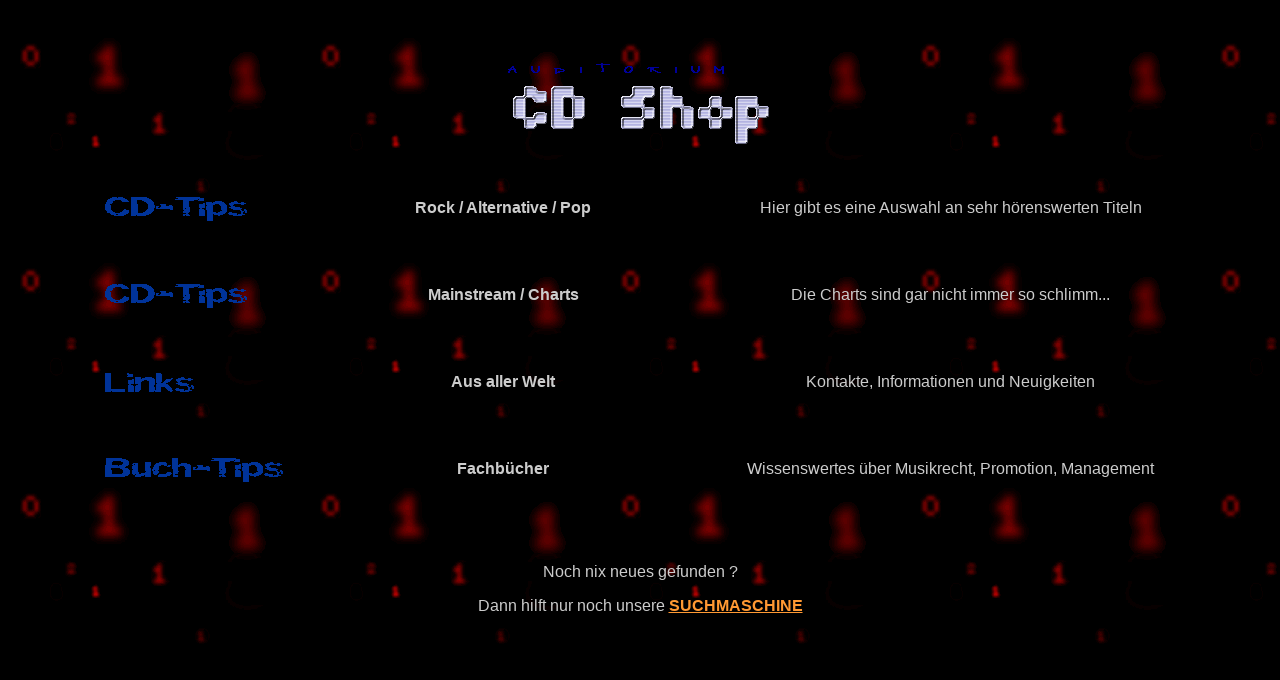

--- FILE ---
content_type: text/html
request_url: http://auditorium-studio.de/cdshop/cd_shop.htm
body_size: 1678
content:
<html>
<head>
<title>AUDITORIUM CD-Shop</title>
<meta http-equiv="Content-Type" content="text/html; charset=iso-8859-1">
<script language="JavaScript">
<!--
function MM_swapImgRestore() { //v3.0
  var i,x,a=document.MM_sr; for(i=0;a&&i<a.length&&(x=a[i])&&x.oSrc;i++) x.src=x.oSrc;
}

function MM_preloadImages() { //v3.0
  var d=document; if(d.images){ if(!d.MM_p) d.MM_p=new Array();
    var i,j=d.MM_p.length,a=MM_preloadImages.arguments; for(i=0; i<a.length; i++)
    if (a[i].indexOf("#")!=0){ d.MM_p[j]=new Image; d.MM_p[j++].src=a[i];}}
}

function MM_findObj(n, d) { //v4.0
  var p,i,x;  if(!d) d=document; if((p=n.indexOf("?"))>0&&parent.frames.length) {
    d=parent.frames[n.substring(p+1)].document; n=n.substring(0,p);}
  if(!(x=d[n])&&d.all) x=d.all[n]; for (i=0;!x&&i<d.forms.length;i++) x=d.forms[i][n];
  for(i=0;!x&&d.layers&&i<d.layers.length;i++) x=MM_findObj(n,d.layers[i].document);
  if(!x && document.getElementById) x=document.getElementById(n); return x;
}

function MM_swapImage() { //v3.0
  var i,j=0,x,a=MM_swapImage.arguments; document.MM_sr=new Array; for(i=0;i<(a.length-2);i+=3)
   if ((x=MM_findObj(a[i]))!=null){document.MM_sr[j++]=x; if(!x.oSrc) x.oSrc=x.src; x.src=a[i+2];}
}
//-->
</script>
</head>

<body bgcolor="#000000" text="#CCCCCC" link="#FF9933" vlink="#FF9933" alink="#0066FF" onLoad="MM_preloadImages('menue/cdtips2.gif','menue/buchtips2.gif','menue/links2.gif')" background="menue/bakdigitbig2.gif">
<p align="center">&nbsp;</p>
<p align="center"><a href="../index.htm"><img src="menue/titleshop.gif" alt="Studio Mainpage" border="0"></a></p>
<table width="95%" border="0" height="87">
  <tr> 
    <td width="6%" height="80">&nbsp; </td>
    <td width="19%" height="80"> 
      <div align="center"><a href="tipscd.htm" onMouseOut="MM_swapImgRestore()" onMouseOver="MM_swapImage('cdtips','','menue/cdtips2.gif',1)"><img name="cdtips" border="0" src="menue/cdtips1.gif"></a></div>
    </td>
    <td width="32%" height="80"> 
      <div align="center">
        <p><b><font face="Arial, Helvetica, sans-serif">Rock / Alternative / Pop 
          </font></b></p>
        </div>
    </td>
    <td width="43%" height="80"> 
      <div align="center"><font face="Arial, Helvetica, sans-serif">Hier gibt 
        es eine Auswahl an sehr h&ouml;renswerten Titeln</font></div>
    </td>
  </tr>
</table>
<table width="95%" border="0" height="87">
  <tr> 
    <td width="6%" height="80">&nbsp; </td>
    <td width="19%" height="80"> 
      <div align="center"><a href="tipscd2.htm" onMouseOut="MM_swapImgRestore()" onMouseOver="MM_swapImage('cdtips2','','menue/cdtips2.gif',1)"><img name="cdtips2" border="0" src="menue/cdtips1.gif"></a></div>
    </td>
    <td width="32%" height="80"> 
      <div align="center"><b><font face="Arial, Helvetica, sans-serif">Mainstream 
        / Charts</font></b></div>
    </td>
    <td width="43%" height="80"> 
      <div align="center"><font face="Arial, Helvetica, sans-serif">Die Charts 
        sind gar nicht immer so schlimm...</font></div>
    </td>
  </tr>
</table>
<table width="95%" border="0" height="87">
  <tr> 
    <td width="6%" height="80">&nbsp; </td>
    <td width="19%" height="80"> 
      <div align="center"><a href="../undercons/underconsshop.htm" onMouseOut="MM_swapImgRestore()" onMouseOver="MM_swapImage('links','','menue/links2.gif',1)"><img name="links" border="0" src="menue/links1.gif"></a></div>
    </td>
    <td width="32%" height="80"> 
      <div align="center"><b><font face="Arial, Helvetica, sans-serif">Aus aller 
        Welt </font></b></div>
    </td>
    <td width="43%" height="80">
      <div align="center"><font face="Arial, Helvetica, sans-serif">Kontakte, 
        Informationen und Neuigkeiten</font></div>
      
    </td>
  </tr>
</table>
<table width="95%" border="0" height="87">
  <tr> 
    <td width="6%" height="80">&nbsp; </td>
    <td width="19%" height="80"> 
      <div align="center"><a href="../undercons/underconsshop.htm" onMouseOut="MM_swapImgRestore()" onMouseOver="MM_swapImage('buchtips1','','menue/buchtips2.gif',1)"><img name="buchtips1" border="0" src="menue/buchtips1.gif"></a></div>
    </td>
    <td width="32%" height="80"> 
      <div align="center"><b><font face="Arial, Helvetica, sans-serif">Fachb&uuml;cher</font></b></div>
    </td>
    <td width="43%" height="80"> 
      <div align="center"><font face="Arial, Helvetica, sans-serif">Wissenswertes 
        &uuml;ber Musikrecht, Promotion, Management</font></div>
    </td>
  </tr>
</table>
<p>&nbsp;</p>
<p align="center"><font face="Arial, Helvetica, sans-serif">Noch nix neues gefunden 
  ? </font></p>
<p align="center"><font face="Arial, Helvetica, sans-serif">Dann hilft nur noch 
  unsere <b><a href="search/search.htm">SUCHMASCHINE</a></b></font></p>
<p>&nbsp;</p>
<p>&nbsp;</p>
<p>&nbsp;</p>
<p>&nbsp;</p>


<p align="right"><a href="http://www.amazon.de/exec/obidos/redirect-home?tag=auditoriumton-21&site=home"><img src="logos/s_130x66.gif" width="130" height="66" border="0"></a></p>
</body>
</html>
